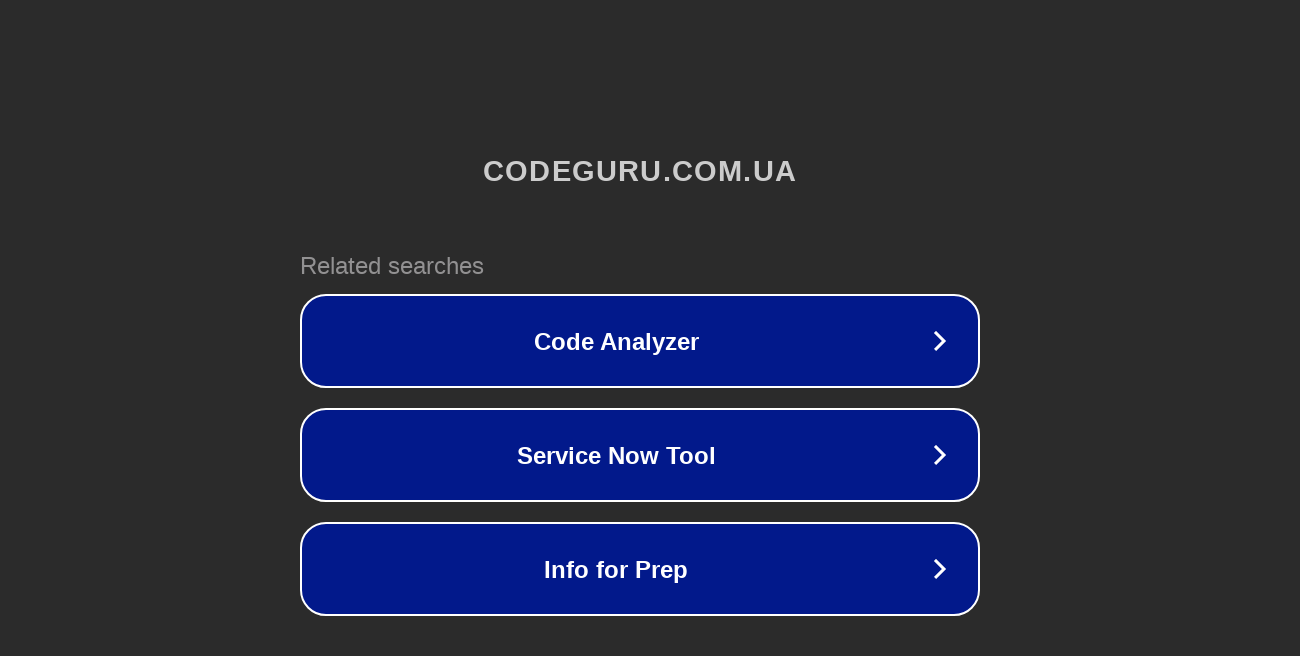

--- FILE ---
content_type: text/html; charset=utf-8
request_url: https://codeguru.com.ua/news/a-80.html
body_size: 1066
content:
<!doctype html>
<html data-adblockkey="MFwwDQYJKoZIhvcNAQEBBQADSwAwSAJBANDrp2lz7AOmADaN8tA50LsWcjLFyQFcb/P2Txc58oYOeILb3vBw7J6f4pamkAQVSQuqYsKx3YzdUHCvbVZvFUsCAwEAAQ==_r27ruxR5JKO55ubXVe2Hr6WT3wUjhWAX/C4xXXWy9cl9DhFUMfTGjY8ptH4q+oVb+n9C2iocBMeD1cNZ5bbOdQ==" lang="en" style="background: #2B2B2B;">
<head>
    <meta charset="utf-8">
    <meta name="viewport" content="width=device-width, initial-scale=1">
    <link rel="icon" href="[data-uri]">
    <link rel="preconnect" href="https://www.google.com" crossorigin>
</head>
<body>
<div id="target" style="opacity: 0"></div>
<script>window.park = "[base64]";</script>
<script src="/brGzJXScn.js"></script>
</body>
</html>
